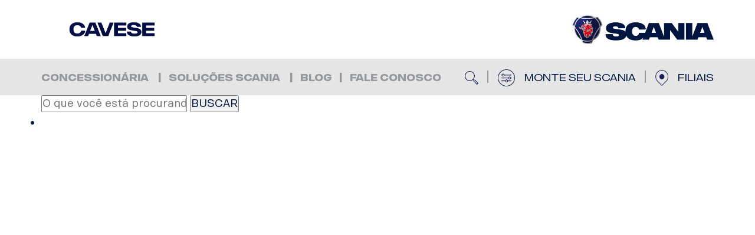

--- FILE ---
content_type: text/html; charset=UTF-8
request_url: https://cavese.com.br/category/maritimos/
body_size: 29539
content:
<!DOCTYPE HTML>
<html>
<head>
    <meta charset="utf-8">
    <title>MARÍTIMOS | Scania | Cavese</title>
    <meta http-equiv="Content-Type" content="text/html; charset=UTF-8">
    <meta http-equiv="content-language" content="pt-br">
    <meta http-equiv="X-UA-Compatible" content="IE=edge">
    <meta name="viewport" content="width=device-width, initial-scale=1">
    <link href="https://cavese.com.br/wp-content/themes/casas-scania/css/bootstrap.min.css" rel="stylesheet">
    <link href="https://cavese.com.br/wp-content/themes/casas-scania/css/bxslider.css?v=1.0" rel="stylesheet">
    <link href="https://cavese.com.br/wp-content/themes/casas-scania/js/fancybox/fancybox.css" rel="stylesheet">
    <link href="https://cavese.com.br/wp-content/themes/casas-scania/style.css?version=2.1" rel="stylesheet">
    <link rel="shortcut icon" href="https://cavese.com.br/wp-content/themes/casas-scania/images/favicon.png">
    <link rel="apple-touch-icon" href="https://cavese.com.br/wp-content/themes/casas-scania/images/favicon.png">
    <!-- HTML5 Shim and Respond.js IE8 support of HTML5 elements and media queries -->
    <!-- WARNING: Respond.js doesn't work if you view the page via file:// -->
    <!--[if lt IE 9]>
        <script src="https://oss.maxcdn.com/libs/html5shiv/3.7.0/html5shiv.js"></script>
        <script src="https://oss.maxcdn.com/libs/respond.js/1.4.2/respond.min.js"></script>
    <![endif]-->
    <meta name='robots' content='max-image-preview:large' />
<link rel='dns-prefetch' href='//www.googletagmanager.com' />
<link rel='dns-prefetch' href='//www.google.com' />
<link rel="alternate" type="application/rss+xml" title="Feed de categoria para Scania | Cavese &raquo; MARÍTIMOS" href="https://cavese.com.br/category/maritimos/feed/" />
<script type="text/javascript">
/* <![CDATA[ */
window._wpemojiSettings = {"baseUrl":"https:\/\/s.w.org\/images\/core\/emoji\/15.0.3\/72x72\/","ext":".png","svgUrl":"https:\/\/s.w.org\/images\/core\/emoji\/15.0.3\/svg\/","svgExt":".svg","source":{"concatemoji":"https:\/\/cavese.com.br\/wp-includes\/js\/wp-emoji-release.min.js?ver=6.5.7"}};
/*! This file is auto-generated */
!function(i,n){var o,s,e;function c(e){try{var t={supportTests:e,timestamp:(new Date).valueOf()};sessionStorage.setItem(o,JSON.stringify(t))}catch(e){}}function p(e,t,n){e.clearRect(0,0,e.canvas.width,e.canvas.height),e.fillText(t,0,0);var t=new Uint32Array(e.getImageData(0,0,e.canvas.width,e.canvas.height).data),r=(e.clearRect(0,0,e.canvas.width,e.canvas.height),e.fillText(n,0,0),new Uint32Array(e.getImageData(0,0,e.canvas.width,e.canvas.height).data));return t.every(function(e,t){return e===r[t]})}function u(e,t,n){switch(t){case"flag":return n(e,"\ud83c\udff3\ufe0f\u200d\u26a7\ufe0f","\ud83c\udff3\ufe0f\u200b\u26a7\ufe0f")?!1:!n(e,"\ud83c\uddfa\ud83c\uddf3","\ud83c\uddfa\u200b\ud83c\uddf3")&&!n(e,"\ud83c\udff4\udb40\udc67\udb40\udc62\udb40\udc65\udb40\udc6e\udb40\udc67\udb40\udc7f","\ud83c\udff4\u200b\udb40\udc67\u200b\udb40\udc62\u200b\udb40\udc65\u200b\udb40\udc6e\u200b\udb40\udc67\u200b\udb40\udc7f");case"emoji":return!n(e,"\ud83d\udc26\u200d\u2b1b","\ud83d\udc26\u200b\u2b1b")}return!1}function f(e,t,n){var r="undefined"!=typeof WorkerGlobalScope&&self instanceof WorkerGlobalScope?new OffscreenCanvas(300,150):i.createElement("canvas"),a=r.getContext("2d",{willReadFrequently:!0}),o=(a.textBaseline="top",a.font="600 32px Arial",{});return e.forEach(function(e){o[e]=t(a,e,n)}),o}function t(e){var t=i.createElement("script");t.src=e,t.defer=!0,i.head.appendChild(t)}"undefined"!=typeof Promise&&(o="wpEmojiSettingsSupports",s=["flag","emoji"],n.supports={everything:!0,everythingExceptFlag:!0},e=new Promise(function(e){i.addEventListener("DOMContentLoaded",e,{once:!0})}),new Promise(function(t){var n=function(){try{var e=JSON.parse(sessionStorage.getItem(o));if("object"==typeof e&&"number"==typeof e.timestamp&&(new Date).valueOf()<e.timestamp+604800&&"object"==typeof e.supportTests)return e.supportTests}catch(e){}return null}();if(!n){if("undefined"!=typeof Worker&&"undefined"!=typeof OffscreenCanvas&&"undefined"!=typeof URL&&URL.createObjectURL&&"undefined"!=typeof Blob)try{var e="postMessage("+f.toString()+"("+[JSON.stringify(s),u.toString(),p.toString()].join(",")+"));",r=new Blob([e],{type:"text/javascript"}),a=new Worker(URL.createObjectURL(r),{name:"wpTestEmojiSupports"});return void(a.onmessage=function(e){c(n=e.data),a.terminate(),t(n)})}catch(e){}c(n=f(s,u,p))}t(n)}).then(function(e){for(var t in e)n.supports[t]=e[t],n.supports.everything=n.supports.everything&&n.supports[t],"flag"!==t&&(n.supports.everythingExceptFlag=n.supports.everythingExceptFlag&&n.supports[t]);n.supports.everythingExceptFlag=n.supports.everythingExceptFlag&&!n.supports.flag,n.DOMReady=!1,n.readyCallback=function(){n.DOMReady=!0}}).then(function(){return e}).then(function(){var e;n.supports.everything||(n.readyCallback(),(e=n.source||{}).concatemoji?t(e.concatemoji):e.wpemoji&&e.twemoji&&(t(e.twemoji),t(e.wpemoji)))}))}((window,document),window._wpemojiSettings);
/* ]]> */
</script>
<link rel='stylesheet' id='font-awesome-css' href='https://cavese.com.br/wp-content/plugins/menu-icons/vendor/codeinwp/icon-picker/css/types/font-awesome.min.css?ver=4.7.0' type='text/css' media='all' />
<link rel='stylesheet' id='genericons-css' href='https://cavese.com.br/wp-content/plugins/menu-icons/vendor/codeinwp/icon-picker/css/types/genericons.min.css?ver=3.4' type='text/css' media='all' />
<link rel='stylesheet' id='menu-icons-extra-css' href='https://cavese.com.br/wp-content/plugins/menu-icons/css/extra.min.css?ver=0.12.5' type='text/css' media='all' />
<style id='wp-emoji-styles-inline-css' type='text/css'>

	img.wp-smiley, img.emoji {
		display: inline !important;
		border: none !important;
		box-shadow: none !important;
		height: 1em !important;
		width: 1em !important;
		margin: 0 0.07em !important;
		vertical-align: -0.1em !important;
		background: none !important;
		padding: 0 !important;
	}
</style>
<style id='classic-theme-styles-inline-css' type='text/css'>
/*! This file is auto-generated */
.wp-block-button__link{color:#fff;background-color:#32373c;border-radius:9999px;box-shadow:none;text-decoration:none;padding:calc(.667em + 2px) calc(1.333em + 2px);font-size:1.125em}.wp-block-file__button{background:#32373c;color:#fff;text-decoration:none}
</style>
<style id='global-styles-inline-css' type='text/css'>
body{--wp--preset--color--black: #000000;--wp--preset--color--cyan-bluish-gray: #abb8c3;--wp--preset--color--white: #ffffff;--wp--preset--color--pale-pink: #f78da7;--wp--preset--color--vivid-red: #cf2e2e;--wp--preset--color--luminous-vivid-orange: #ff6900;--wp--preset--color--luminous-vivid-amber: #fcb900;--wp--preset--color--light-green-cyan: #7bdcb5;--wp--preset--color--vivid-green-cyan: #00d084;--wp--preset--color--pale-cyan-blue: #8ed1fc;--wp--preset--color--vivid-cyan-blue: #0693e3;--wp--preset--color--vivid-purple: #9b51e0;--wp--preset--gradient--vivid-cyan-blue-to-vivid-purple: linear-gradient(135deg,rgba(6,147,227,1) 0%,rgb(155,81,224) 100%);--wp--preset--gradient--light-green-cyan-to-vivid-green-cyan: linear-gradient(135deg,rgb(122,220,180) 0%,rgb(0,208,130) 100%);--wp--preset--gradient--luminous-vivid-amber-to-luminous-vivid-orange: linear-gradient(135deg,rgba(252,185,0,1) 0%,rgba(255,105,0,1) 100%);--wp--preset--gradient--luminous-vivid-orange-to-vivid-red: linear-gradient(135deg,rgba(255,105,0,1) 0%,rgb(207,46,46) 100%);--wp--preset--gradient--very-light-gray-to-cyan-bluish-gray: linear-gradient(135deg,rgb(238,238,238) 0%,rgb(169,184,195) 100%);--wp--preset--gradient--cool-to-warm-spectrum: linear-gradient(135deg,rgb(74,234,220) 0%,rgb(151,120,209) 20%,rgb(207,42,186) 40%,rgb(238,44,130) 60%,rgb(251,105,98) 80%,rgb(254,248,76) 100%);--wp--preset--gradient--blush-light-purple: linear-gradient(135deg,rgb(255,206,236) 0%,rgb(152,150,240) 100%);--wp--preset--gradient--blush-bordeaux: linear-gradient(135deg,rgb(254,205,165) 0%,rgb(254,45,45) 50%,rgb(107,0,62) 100%);--wp--preset--gradient--luminous-dusk: linear-gradient(135deg,rgb(255,203,112) 0%,rgb(199,81,192) 50%,rgb(65,88,208) 100%);--wp--preset--gradient--pale-ocean: linear-gradient(135deg,rgb(255,245,203) 0%,rgb(182,227,212) 50%,rgb(51,167,181) 100%);--wp--preset--gradient--electric-grass: linear-gradient(135deg,rgb(202,248,128) 0%,rgb(113,206,126) 100%);--wp--preset--gradient--midnight: linear-gradient(135deg,rgb(2,3,129) 0%,rgb(40,116,252) 100%);--wp--preset--font-size--small: 13px;--wp--preset--font-size--medium: 20px;--wp--preset--font-size--large: 36px;--wp--preset--font-size--x-large: 42px;--wp--preset--spacing--20: 0.44rem;--wp--preset--spacing--30: 0.67rem;--wp--preset--spacing--40: 1rem;--wp--preset--spacing--50: 1.5rem;--wp--preset--spacing--60: 2.25rem;--wp--preset--spacing--70: 3.38rem;--wp--preset--spacing--80: 5.06rem;--wp--preset--shadow--natural: 6px 6px 9px rgba(0, 0, 0, 0.2);--wp--preset--shadow--deep: 12px 12px 50px rgba(0, 0, 0, 0.4);--wp--preset--shadow--sharp: 6px 6px 0px rgba(0, 0, 0, 0.2);--wp--preset--shadow--outlined: 6px 6px 0px -3px rgba(255, 255, 255, 1), 6px 6px rgba(0, 0, 0, 1);--wp--preset--shadow--crisp: 6px 6px 0px rgba(0, 0, 0, 1);}:where(.is-layout-flex){gap: 0.5em;}:where(.is-layout-grid){gap: 0.5em;}body .is-layout-flex{display: flex;}body .is-layout-flex{flex-wrap: wrap;align-items: center;}body .is-layout-flex > *{margin: 0;}body .is-layout-grid{display: grid;}body .is-layout-grid > *{margin: 0;}:where(.wp-block-columns.is-layout-flex){gap: 2em;}:where(.wp-block-columns.is-layout-grid){gap: 2em;}:where(.wp-block-post-template.is-layout-flex){gap: 1.25em;}:where(.wp-block-post-template.is-layout-grid){gap: 1.25em;}.has-black-color{color: var(--wp--preset--color--black) !important;}.has-cyan-bluish-gray-color{color: var(--wp--preset--color--cyan-bluish-gray) !important;}.has-white-color{color: var(--wp--preset--color--white) !important;}.has-pale-pink-color{color: var(--wp--preset--color--pale-pink) !important;}.has-vivid-red-color{color: var(--wp--preset--color--vivid-red) !important;}.has-luminous-vivid-orange-color{color: var(--wp--preset--color--luminous-vivid-orange) !important;}.has-luminous-vivid-amber-color{color: var(--wp--preset--color--luminous-vivid-amber) !important;}.has-light-green-cyan-color{color: var(--wp--preset--color--light-green-cyan) !important;}.has-vivid-green-cyan-color{color: var(--wp--preset--color--vivid-green-cyan) !important;}.has-pale-cyan-blue-color{color: var(--wp--preset--color--pale-cyan-blue) !important;}.has-vivid-cyan-blue-color{color: var(--wp--preset--color--vivid-cyan-blue) !important;}.has-vivid-purple-color{color: var(--wp--preset--color--vivid-purple) !important;}.has-black-background-color{background-color: var(--wp--preset--color--black) !important;}.has-cyan-bluish-gray-background-color{background-color: var(--wp--preset--color--cyan-bluish-gray) !important;}.has-white-background-color{background-color: var(--wp--preset--color--white) !important;}.has-pale-pink-background-color{background-color: var(--wp--preset--color--pale-pink) !important;}.has-vivid-red-background-color{background-color: var(--wp--preset--color--vivid-red) !important;}.has-luminous-vivid-orange-background-color{background-color: var(--wp--preset--color--luminous-vivid-orange) !important;}.has-luminous-vivid-amber-background-color{background-color: var(--wp--preset--color--luminous-vivid-amber) !important;}.has-light-green-cyan-background-color{background-color: var(--wp--preset--color--light-green-cyan) !important;}.has-vivid-green-cyan-background-color{background-color: var(--wp--preset--color--vivid-green-cyan) !important;}.has-pale-cyan-blue-background-color{background-color: var(--wp--preset--color--pale-cyan-blue) !important;}.has-vivid-cyan-blue-background-color{background-color: var(--wp--preset--color--vivid-cyan-blue) !important;}.has-vivid-purple-background-color{background-color: var(--wp--preset--color--vivid-purple) !important;}.has-black-border-color{border-color: var(--wp--preset--color--black) !important;}.has-cyan-bluish-gray-border-color{border-color: var(--wp--preset--color--cyan-bluish-gray) !important;}.has-white-border-color{border-color: var(--wp--preset--color--white) !important;}.has-pale-pink-border-color{border-color: var(--wp--preset--color--pale-pink) !important;}.has-vivid-red-border-color{border-color: var(--wp--preset--color--vivid-red) !important;}.has-luminous-vivid-orange-border-color{border-color: var(--wp--preset--color--luminous-vivid-orange) !important;}.has-luminous-vivid-amber-border-color{border-color: var(--wp--preset--color--luminous-vivid-amber) !important;}.has-light-green-cyan-border-color{border-color: var(--wp--preset--color--light-green-cyan) !important;}.has-vivid-green-cyan-border-color{border-color: var(--wp--preset--color--vivid-green-cyan) !important;}.has-pale-cyan-blue-border-color{border-color: var(--wp--preset--color--pale-cyan-blue) !important;}.has-vivid-cyan-blue-border-color{border-color: var(--wp--preset--color--vivid-cyan-blue) !important;}.has-vivid-purple-border-color{border-color: var(--wp--preset--color--vivid-purple) !important;}.has-vivid-cyan-blue-to-vivid-purple-gradient-background{background: var(--wp--preset--gradient--vivid-cyan-blue-to-vivid-purple) !important;}.has-light-green-cyan-to-vivid-green-cyan-gradient-background{background: var(--wp--preset--gradient--light-green-cyan-to-vivid-green-cyan) !important;}.has-luminous-vivid-amber-to-luminous-vivid-orange-gradient-background{background: var(--wp--preset--gradient--luminous-vivid-amber-to-luminous-vivid-orange) !important;}.has-luminous-vivid-orange-to-vivid-red-gradient-background{background: var(--wp--preset--gradient--luminous-vivid-orange-to-vivid-red) !important;}.has-very-light-gray-to-cyan-bluish-gray-gradient-background{background: var(--wp--preset--gradient--very-light-gray-to-cyan-bluish-gray) !important;}.has-cool-to-warm-spectrum-gradient-background{background: var(--wp--preset--gradient--cool-to-warm-spectrum) !important;}.has-blush-light-purple-gradient-background{background: var(--wp--preset--gradient--blush-light-purple) !important;}.has-blush-bordeaux-gradient-background{background: var(--wp--preset--gradient--blush-bordeaux) !important;}.has-luminous-dusk-gradient-background{background: var(--wp--preset--gradient--luminous-dusk) !important;}.has-pale-ocean-gradient-background{background: var(--wp--preset--gradient--pale-ocean) !important;}.has-electric-grass-gradient-background{background: var(--wp--preset--gradient--electric-grass) !important;}.has-midnight-gradient-background{background: var(--wp--preset--gradient--midnight) !important;}.has-small-font-size{font-size: var(--wp--preset--font-size--small) !important;}.has-medium-font-size{font-size: var(--wp--preset--font-size--medium) !important;}.has-large-font-size{font-size: var(--wp--preset--font-size--large) !important;}.has-x-large-font-size{font-size: var(--wp--preset--font-size--x-large) !important;}
.wp-block-navigation a:where(:not(.wp-element-button)){color: inherit;}
:where(.wp-block-post-template.is-layout-flex){gap: 1.25em;}:where(.wp-block-post-template.is-layout-grid){gap: 1.25em;}
:where(.wp-block-columns.is-layout-flex){gap: 2em;}:where(.wp-block-columns.is-layout-grid){gap: 2em;}
.wp-block-pullquote{font-size: 1.5em;line-height: 1.6;}
</style>
<link rel='stylesheet' id='contact-form-7-css' href='https://cavese.com.br/wp-content/plugins/contact-form-7/includes/css/styles.css?ver=5.5.4' type='text/css' media='all' />
<link rel='stylesheet' id='responsive-slick-slider-css' href='https://cavese.com.br/wp-content/plugins/responsive-slick-slider/public/css/responsive-slick-slider-public.css?ver=1.2.0' type='text/css' media='all' />
<link rel='stylesheet' id='slick-css' href='https://cavese.com.br/wp-content/plugins/responsive-slick-slider/public/css/slick.css?ver=1.2.0' type='text/css' media='all' />
<link rel='stylesheet' id='vcv:assets:front:style-css' href='https://cavese.com.br/wp-content/plugins/visualcomposer/public/dist/front.bundle.css?ver=35.1' type='text/css' media='all' />
<script type="text/javascript" src="https://cavese.com.br/wp-includes/js/jquery/jquery.min.js?ver=3.7.1" id="jquery-core-js"></script>
<script type="text/javascript" src="https://cavese.com.br/wp-includes/js/jquery/jquery-migrate.min.js?ver=3.4.1" id="jquery-migrate-js"></script>
<script type="text/javascript" src="https://cavese.com.br/wp-content/plugins/responsive-slick-slider/public/js/responsive-slick-slider-public.js?ver=1.2.0" id="responsive-slick-slider-js"></script>
<script type="text/javascript" src="https://cavese.com.br/wp-content/plugins/responsive-slick-slider/public/js/slick.min.js?ver=1.2.0" id="slick-js"></script>
<script type="text/javascript" src="https://www.googletagmanager.com/gtag/js?id=UA-80649640-1" id="google_gtagjs-js" async></script>
<script type="text/javascript" id="google_gtagjs-js-after">
/* <![CDATA[ */
window.dataLayer = window.dataLayer || [];function gtag(){dataLayer.push(arguments);}
gtag('set', 'linker', {"domains":["cavese.com.br"]} );
gtag("js", new Date());
gtag("set", "developer_id.dZTNiMT", true);
gtag("config", "UA-80649640-1", {"anonymize_ip":true});
/* ]]> */
</script>
<link rel="https://api.w.org/" href="https://cavese.com.br/wp-json/" /><link rel="alternate" type="application/json" href="https://cavese.com.br/wp-json/wp/v2/categories/21" /><link rel="EditURI" type="application/rsd+xml" title="RSD" href="https://cavese.com.br/xmlrpc.php?rsd" />
<meta name="generator" content="WordPress 6.5.7" />
<meta name="generator" content="Site Kit by Google 1.32.0" /><script src="https://www.youtube.com/iframe_api"></script><meta name="generator" content="Powered by Visual Composer Website Builder - fast and easy-to-use drag and drop visual editor for WordPress."/></head>
<body class="archive category category-maritimos category-21 vcwb">

<header>
    <nav class="navbar navbar-inverse">
        <div class="navbar-inner">
                        <div class="container">
                <div class="logos">
                    <a class="navbar-brand" href="https://cavese.com.br" style="background-image:url(http://cavese.com.br/wp-content/uploads/2021/03/Cavese.png);">
                        Scania | Cavese                    </a>
                    <a class="logo-scania" href="https://www.scania.com/br/pt/home.html" style="background-image:url(http://cavese.com.br/wp-content/uploads/2021/03/logo-scania-1.png);" target="_blank">
                        Scania | Cavese                    </a>
                </div>
            </div>
            <div class="bg-nav">
                <div class="container">
                    <nav class="menu">
                        <button type="button" class="navbar-toggle" data-toggle="collapse" data-target="#bs-example-navbar-collapse-1">
                            <span class="sr-only">Navegação</span>
                            <span class="icon-bar"></span>
                            <span class="icon-bar"></span>
                            <span class="icon-bar"></span>
                        </button>
                        <div class="navbar-collapse collapse" id="bs-example-navbar-collapse-1">
                            <div class="menu-menu-principal-container"><ul id="menu-menu-principal" class="menu"><li id="menu-item-25" class="menu-item menu-item-type-custom menu-item-object-custom menu-item-has-children menu-item-25"><a href="#">Concessionária</a>
<ul class="sub-menu">
	<li id="menu-item-141" class="menu-item menu-item-type-custom menu-item-object-custom menu-item-141"><a href="#">Concessionária</a></li>
	<li id="menu-item-319" class="menu-item menu-item-type-post_type menu-item-object-page menu-item-319"><a href="https://cavese.com.br/quem-somos/">Quem Somos</a></li>
	<li id="menu-item-318" class="menu-item menu-item-type-post_type menu-item-object-page menu-item-318"><a href="https://cavese.com.br/filiais/">Filiais</a></li>
	<li id="menu-item-1851" class="menu-item menu-item-type-custom menu-item-object-custom menu-item-1851"><a href="https://scaniafaleconosco.com.br/">Fale Conosco</a></li>
	<li id="menu-item-348" class="menu-item menu-item-type-post_type menu-item-object-page menu-item-348"><a href="https://cavese.com.br/missao-visao-e-valores/">Missão, Visão e Valores</a></li>
</ul>
</li>
<li id="menu-item-26" class="menu-item menu-item-type-custom menu-item-object-custom menu-item-has-children menu-item-26"><a href="#">Soluções Scania</a>
<ul class="sub-menu">
	<li id="menu-item-28" class="menu-item menu-item-type-custom menu-item-object-custom menu-item-28"><a href="#">Soluções Scania</a></li>
	<li id="menu-item-32" class="menu-item menu-item-type-custom menu-item-object-custom menu-item-32"><a target="_blank" rel="noopener" href="https://caveseseminovos.com.br/">Seminovos</a></li>
	<li id="menu-item-29" class="menu-item menu-item-type-custom menu-item-object-custom menu-item-has-children menu-item-29"><a href="#">Transporte</a>
	<ul class="sub-menu">
		<li id="menu-item-398" class="menu-item menu-item-type-post_type menu-item-object-page menu-item-398"><a href="https://cavese.com.br/caminhao-a-gas/">Caminhão a Gás</a></li>
		<li id="menu-item-261" class="menu-item menu-item-type-post_type menu-item-object-page menu-item-261"><a href="https://cavese.com.br/longa-distancia/">Longa Distância</a></li>
		<li id="menu-item-262" class="menu-item menu-item-type-post_type menu-item-object-page menu-item-262"><a href="https://cavese.com.br/regionais/">Regionais</a></li>
		<li id="menu-item-263" class="menu-item menu-item-type-post_type menu-item-object-page menu-item-263"><a href="https://cavese.com.br/urbanos-2/">Urbanos</a></li>
		<li id="menu-item-393" class="menu-item menu-item-type-custom menu-item-object-custom menu-item-393"><a target="_blank" rel="noopener" href="https://materiais.solucoesscania.com.br/lp-configurator">Configurator</a></li>
		<li id="menu-item-264" class="menu-item menu-item-type-post_type menu-item-object-page menu-item-has-children menu-item-264"><a href="https://cavese.com.br/off-road/">Off Road</a>
		<ul class="sub-menu">
			<li id="menu-item-1733" class="menu-item menu-item-type-post_type menu-item-object-page menu-item-1733"><a href="https://cavese.com.br/madeira/">Madeira</a></li>
			<li id="menu-item-1742" class="menu-item menu-item-type-post_type menu-item-object-page menu-item-1742"><a href="https://cavese.com.br/construcao/">Construção</a></li>
			<li id="menu-item-759" class="menu-item menu-item-type-post_type menu-item-object-page menu-item-759"><a href="https://cavese.com.br/mineracao/">Mineração</a></li>
			<li id="menu-item-1728" class="menu-item menu-item-type-post_type menu-item-object-page menu-item-1728"><a href="https://cavese.com.br/cana-de-acucar/">Cana de Açúcar</a></li>
		</ul>
</li>
	</ul>
</li>
	<li id="menu-item-30" class="menu-item menu-item-type-custom menu-item-object-custom menu-item-has-children menu-item-30"><a href="#">Mobilidade</a>
	<ul class="sub-menu">
		<li id="menu-item-268" class="menu-item menu-item-type-post_type menu-item-object-page menu-item-268"><a href="https://cavese.com.br/rodoviarios/">Rodoviários</a></li>
		<li id="menu-item-267" class="menu-item menu-item-type-post_type menu-item-object-page menu-item-267"><a href="https://cavese.com.br/urbanos/">Urbanos</a></li>
	</ul>
</li>
	<li id="menu-item-31" class="menu-item menu-item-type-custom menu-item-object-custom menu-item-has-children menu-item-31"><a href="#">Potência</a>
	<ul class="sub-menu">
		<li id="menu-item-269" class="menu-item menu-item-type-post_type menu-item-object-page menu-item-269"><a href="https://cavese.com.br/maritimos/">Marítimos</a></li>
		<li id="menu-item-270" class="menu-item menu-item-type-post_type menu-item-object-page menu-item-270"><a href="https://cavese.com.br/industriais/">Industriais</a></li>
		<li id="menu-item-271" class="menu-item menu-item-type-post_type menu-item-object-page menu-item-271"><a href="https://cavese.com.br/ger-energia/">Geração de Energia</a></li>
	</ul>
</li>
	<li id="menu-item-33" class="menu-item menu-item-type-custom menu-item-object-custom menu-item-has-children menu-item-33"><a href="#">Serviços</a>
	<ul class="sub-menu">
		<li id="menu-item-272" class="menu-item menu-item-type-post_type menu-item-object-page menu-item-272"><a href="https://cavese.com.br/conectividade/">Serviços Conectados</a></li>
		<li id="menu-item-273" class="menu-item menu-item-type-post_type menu-item-object-page menu-item-273"><a href="https://cavese.com.br/pms/">PMS</a></li>
		<li id="menu-item-274" class="menu-item menu-item-type-post_type menu-item-object-page menu-item-274"><a href="https://cavese.com.br/driver-services/">Driver Services</a></li>
		<li id="menu-item-275" class="menu-item menu-item-type-post_type menu-item-object-page menu-item-275"><a href="https://cavese.com.br/fleet-care/">Fleet Care</a></li>
		<li id="menu-item-276" class="menu-item menu-item-type-post_type menu-item-object-page menu-item-276"><a href="https://cavese.com.br/reformadora/">Reformadora</a></li>
		<li id="menu-item-277" class="menu-item menu-item-type-post_type menu-item-object-page menu-item-277"><a href="https://cavese.com.br/checklist/">Checklist</a></li>
		<li id="menu-item-278" class="menu-item menu-item-type-post_type menu-item-object-page menu-item-278"><a href="https://cavese.com.br/scania-assistance/">Scania Assistance</a></li>
		<li id="menu-item-279" class="menu-item menu-item-type-post_type menu-item-object-page menu-item-279"><a href="https://cavese.com.br/scania-oil/">Scania Oil</a></li>
		<li id="menu-item-280" class="menu-item menu-item-type-post_type menu-item-object-page menu-item-280"><a href="https://cavese.com.br/servicos-dedicados/">Serviços Dedicados</a></li>
		<li id="menu-item-281" class="menu-item menu-item-type-post_type menu-item-object-page menu-item-281"><a href="https://cavese.com.br/pecas/">Peças e Mão de Obra</a></li>
		<li id="menu-item-282" class="menu-item menu-item-type-post_type menu-item-object-page menu-item-282"><a href="https://cavese.com.br/agendamento-de-servicos/">Agendamento de Serviços</a></li>
	</ul>
</li>
	<li id="menu-item-34" class="menu-item menu-item-type-custom menu-item-object-custom menu-item-has-children menu-item-34"><a href="#">Financeiras</a>
	<ul class="sub-menu">
		<li id="menu-item-284" class="menu-item menu-item-type-post_type menu-item-object-page menu-item-284"><a href="https://cavese.com.br/scania-banco/">Scania Banco</a></li>
		<li id="menu-item-285" class="menu-item menu-item-type-post_type menu-item-object-page menu-item-285"><a href="https://cavese.com.br/scania-corretora-de-seguros/">Scania Corretora de Seguros</a></li>
		<li id="menu-item-286" class="menu-item menu-item-type-post_type menu-item-object-page menu-item-286"><a href="https://cavese.com.br/consorcio-scania/">Consórcio Scania</a></li>
	</ul>
</li>
</ul>
</li>
<li id="menu-item-617" class="menu-item menu-item-type-custom menu-item-object-custom menu-item-617"><a href="https://jornadascania.com.br/">Blog</a></li>
<li id="menu-item-1850" class="menu-item menu-item-type-custom menu-item-object-custom menu-item-1850"><a href="https://scaniafaleconosco.com.br/">FALE CONOSCO</a></li>
</ul></div>                            <form role="search" method="get" id="searchform" class="searchform" action="https://cavese.com.br/">
                                <label>
                                    <input class="input-search" id="input-search" type="text" placeholder="Buscar no site" name="s" id="s" />
                                    <input type="submit" id="searchsubmit" value="Buscar" />
                                </label>
                            </form>
                            <div class="menu-menu-secundario-container"><ul id="menu-menu-secundario" class="menu"><li id="menu-item-106" class="search-header menu-item menu-item-type-custom menu-item-object-custom menu-item-106"><a href="#"><img src="https://cavese.com.br/wp-content/uploads/2021/03/ico-search.png" class="_mi _svg" aria-hidden="true" style="width:1.4em;" /><span class="visuallyhidden">Buscar</span></a></li>
<li id="menu-item-102" class="menu-item menu-item-type-custom menu-item-object-custom menu-item-102"><a target="_blank" rel="noopener" href="https://configurator.scania.com/index.aspx?etel_market=5267&#038;etel_language=5657"><img src="https://cavese.com.br/wp-content/uploads/2021/03/monte-seu-scania.png" class="_mi _before _svg" aria-hidden="true" style="width:1.8em;" /><span>Monte seu Scania</span></a></li>
<li id="menu-item-290" class="menu-item menu-item-type-post_type menu-item-object-page menu-item-290"><a href="https://cavese.com.br/filiais/"><img src="https://cavese.com.br/wp-content/uploads/2021/03/pin-2.png" class="_mi _before _svg" aria-hidden="true" style="width:1.4em;" /><span>Filiais</span></a></li>
</ul></div>                        </div>
                    </nav>
                </div>
            </div>
        </div>
    </nav>
</header>
<div class="search-produtos">
    <div class="container">
        <form role="search" method="get" class="searchform" action="https://cavese.com.br/">
            <label>
                <input class="input-search" type="text" placeholder="O que você está procurando?" name="s" id="s" />
                <input type="submit" id="searchsubmit" value="BUSCAR" />
            </label>
        </form>
        <ul class="categories-produtos">
                        <li>
                <a href="https://cavese.com.br/category/caminhao-a-gas/" title="CAMINHÃO A GÁS">
                    <img src="

--- FILE ---
content_type: text/css
request_url: https://cavese.com.br/wp-content/themes/casas-scania/style.css?version=2.1
body_size: 25871
content:
/*
	Theme Name: Casas Scania
	Author: Guto Gomes - guto.b.f.c@gmail.com
	version: 1.0
*/

/* FONTS SCANIA */
@font-face {
    font-family: 'Scania Sans';
    src: url('fonts/ScaniaSans-Regular.eot');
    src: url('fonts/ScaniaSans-Regular.eot?#iefix') format('embedded-opentype'),
    url('fonts/ScaniaSans-Regular.woff') format('woff'),
    url('fonts/ScaniaSans-Regular.ttf') format('truetype');
    font-weight: normal;
    font-style: normal;
}

@font-face {
    font-family: 'Scania Sans Italic';
    src: url('fonts/ScaniaSans-Italic.eot');
    src: url('fonts/ScaniaSans-Italic.eot?#iefix') format('embedded-opentype'),
    url('fonts/ScaniaSans-Italic.woff') format('woff'),
    url('fonts/ScaniaSans-Italic.ttf') format('truetype');
    font-weight: normal;
    font-style: italic;
}

@font-face {
    font-family: 'Scania Sans Condensed';
    src: url('fonts/ScaniaSansCondensed-Regular.eot');
    src: url('fonts/ScaniaSansCondensed-Regular.eot?#iefix') format('embedded-opentype'),
    url('fonts/ScaniaSansCondensed-Regular.woff') format('woff'),
    url('fonts/ScaniaSansCondensed-Regular.ttf') format('truetype');
    font-weight: normal;
    font-style: normal;
}

@font-face {
    font-family: 'Scania Sans Headline Bold';
    src: url('fonts/ScaniaSansHeadline-Bold.eot');
    src: url('fonts/ScaniaSansHeadline-Bold.eot?#iefix') format('embedded-opentype'),
    url('fonts/ScaniaSansHeadline-Bold.woff') format('woff'),
    url('fonts/ScaniaSansHeadline-Bold.ttf') format('truetype');
    font-weight: bold;
    font-style: normal;
}

@font-face {
    font-family: 'Scania Sans Headline';
    src: url('fonts/ScaniaSansHeadline-Regular.eot');
    src: url('fonts/ScaniaSansHeadline-Regular.eot?#iefix') format('embedded-opentype'),
    url('fonts/ScaniaSansHeadline-Regular.woff') format('woff'),
    url('fonts/ScaniaSansHeadline-Regular.ttf') format('truetype');
    font-weight: normal;
    font-style: normal;
}

@font-face {
    font-family: 'Scania Sans Condensed Bold';
    src: url('fonts/ScaniaSansCondensed-Bold.eot');
    src: url('fonts/ScaniaSansCondensed-Bold.eot?#iefix') format('embedded-opentype'),
    url('fonts/ScaniaSansCondensed-Bold.woff') format('woff'),
    url('fonts/ScaniaSansCondensed-Bold.ttf') format('truetype');
    font-weight: bold;
    font-style: normal;
}

@font-face {
    font-family: 'Scania Sans Bold';
    src: url('fonts/ScaniaSans-Bold.eot');
    src: url('fonts/ScaniaSans-Bold.eot?#iefix') format('embedded-opentype'),
    url('fonts/ScaniaSans-Bold.woff') format('woff'),
    url('fonts/ScaniaSans-Bold.ttf') format('truetype');
    font-weight: bold;
    font-style: normal;
}


/* ALL */
*{margin:0; padding:0; outline:none;}
html, body{font: 400 18px/140% 'Scania Sans', sans-serif; color:#011840; background:#FFF; overflow-x:hidden;}
.clear{clear:both;}
.text-indent{text-indent:-9999px; display:block;}
.block{display:block;}
a{text-decoration:none; outline:none; color:inherit; transition:.3s;}
a:hover, a.active, a:focus{text-decoration:none; outline:none; color:#000;}
label{font-weight:normal;}
h1, h2, h3, h4, h5, h6{font-family:'Scania Sans Headline Bold'; margin:0; font-weight:bold;}
h2 span {font-size:34px !important;}
h5{margin-bottom:10px;}
p{margin-bottom:0;}
.margin0{margin-bottom:0;}
.margin10{margin-bottom:10px;}
.margin20{margin-bottom:20px;}
.margin30{margin-bottom:30px;}
.margin40{margin-bottom:40px;}
.margin50{margin-bottom:50px;}
.margin60{margin-bottom:60px;}
.margin80{margin-bottom:80px;}
.page-header{margin: 0;}
.overflow{overflow:hidden;}
.relative{position:relative;}
.none{display:none;}
.bold{font-weight:600;}
.black{font-weight:900;}
iframe{max-width:100%;}
.max-image img{max-width:100%; height:auto;}

.mobile{display:none;}
.desktop{display:block;}


#cookie-notice .button-cookies{background: #FFF; padding:12px 16px; color: #000;}

#cn-notice-buttons .button-cookies:last-child{color:red;}


/* BTN */
.btn-link a,
.btn{padding:16px 45px; font-weight:bold; font-size:16px; text-align:center; white-space:inherit; display:inline-block; border:none; border-radius:inherit; transition:.3s;}

.btn-link a,
.btn-primary{color:#2D2D2D; background:#FFF;}
.btn-link a:active,
.btn-primary:active,
.btn-link a:focus,
.btn-primary:focus,
.btn-link a:hover,
.btn-primary:hover{background:#2D2D2D; color:#cea572; text-decoration:none !important; opacity:1;}

/* GENERAL VISUAL COMPOSER */

.vc-container .vce-row-content{width:1140px; margin:0 auto;}

.vce-button--style-basic{font-weight:bold !important;}

.separator-vertical{transform:rotate(90deg); margin-left:-320px; top:40px; position:relative;}


/* HEADER */
header{width:100%; padding:0; background:#FFF;}

header .navbar-inverse{width:100%; background:transparent; border:none; margin-bottom:0; position:relative; min-height:inherit;}
header .navbar-inverse .navbar-inner{height:auto; background:transparent; border:none; box-shadow:none;}

header .navbar-inverse .logos{display:flex; justify-content:space-between;}
header .navbar-inverse .navbar-brand{margin:0; background:url('images/logo.png') left center no-repeat; width:240px; height:100px; display:block; text-indent:-9999px; background-size:contain;}
header .navbar-inverse .logo-scania{margin:0; background:url('images/logo-scania-oficial.png') right center no-repeat; width:240px; height:100px; display:block; text-indent:-9999px; background-size:contain;}

header .bg-nav{background:#E6E6E6; position:relative;}

header nav {position:relative; width:100%;}
header nav ul{margin:0; padding:0; list-style-type:none; display:block; text-align:center;}
header nav li{color:#95989C; font:400 16px/140% 'Scania Sans Headline Bold', sans-serif;  display:inline-block; margin:0;}
header nav li::after{content:'|'; display:inline-block; position:relative;}
header nav li:last-child::after{display:none;}
header nav li a{text-transform:uppercase; padding:22px 12px 18px 8px; display:inline-block; transition:.3s;}
header nav li:first-child a{padding-left:0;}
header nav li:last-child a{padding-right:0;}
header nav li:focus a,
header nav li:hover > a,
header nav li.current-menu-item a{color:#011840;}


.menu-menu-principal-container{float:left;}

.menu-menu-secundario-container{float:right;}
.menu-menu-secundario-container li::after{font-size:22px; font-family:'Scania Sans';}
.menu-menu-secundario-container li a{padding:18px 12px 12px 8px; font-size:16px; font-family:'Scania Sans Headline'; color:#011840;}
.menu-menu-secundario-container li a:hover{text-decoration:underline;}
.menu-menu-secundario-container .menu-item img._before{margin-right:1em;}

/*.menu-menu-secundario-container li:last-child a{font-size:16px;}*/


/* SEARCH HEADER */
header .searchform{margin:0; display:none; position:absolute; right:0; top:6px; z-index:222;}
header .searchform label{padding:10px 10px 10px 20px; background:#FFF; border:none; overflow:hidden;}
header .searchform input[type="text"]{width:380px; height:34px; float:left; background:transparent; transition:.5s; border:none;}
header .searchform input[type="submit"]{width:50px; height:34px; background:url('images/search.png') center center no-repeat; background-size:26px; float:right; border:none; display:block; text-indent:-9999px; transition:.3s;}


/* SUB MENU */
.menu > .menu-item > .sub-menu::before{content:''; height:0; background:#DDD; position:absolute; left:-50%; right:-50%; opacity:0; transition:.3s;}
.menu > .menu-item > .sub-menu{width:1140px; height:0; margin:0; left:0; right:0; position:absolute; top:62px; list-style-type:none; text-align:left; opacity:0; overflow:hidden; transition:.3s;}
.menu > li.menu-item:hover > .sub-menu{height:auto; opacity:1; overflow:initial; z-index:111;}
.menu > li.menu-item:hover > .sub-menu::before{opacity:1; height:44px;}
.menu > li.menu-item:hover > .sub-menu > li {opacity:1;}

.menu > li.menu-item > .sub-menu > li{margin:0; opacity:0; font-family:'Scania Sans'; font-size:14px; transition:.3s;}
.menu > li.menu-item > .sub-menu > li:first-child a{color:#011840; font-family:'Scania Sans Headline Bold' !important; padding-left:0;}
.menu > li.menu-item > .sub-menu > li > a{font-family:'Scania Sans'; font-size:16px; color:#95989C; padding:12px; display:inline-block; position:relative; text-transform:inherit; border:none; transition:.3s;}
.menu > li.menu-item > .sub-menu > li:hover > a{color:#011840; font-family:'Scania Sans Bold';}

.menu > li.menu-item > .sub-menu > li:not(:first-child) > a:hover{color:#011840; font-family:'Scania Sans Bold';}

/* SUB DO SUB MENU */
.sub-menu > li > .sub-menu{background:#DDD; height:0; margin:0; position:absolute; list-style-type:none; opacity:0; overflow:hidden; transition:.3s;}
.sub-menu > li:hover > .sub-menu{padding:14px 0; height:auto; opacity:1; overflow:initial;}
.sub-menu > li:hover > .sub-menu li{display:block;}
.sub-menu > li:hover > .sub-menu li::after{display:none;}
.sub-menu > li:hover > .sub-menu li a{text-align:left; display:block; color:#95989C; padding:6px 20px; font-size:16px; font-family:'Scania Sans'; text-transform:initial;}

.sub-menu > li:hover > .sub-menu li a:hover{ color:#011840;}


/* NAV RESPONSE */
.navbar-collapse{padding:0;}
.navbar-toggle{position:absolute; top:-72px; right:0; padding:0; border:none; float:inherit; z-index:9999; transition:.3s;}
.navbar-inverse .navbar-toggle .icon-bar,
.navbar-toggle .icon-bar{background:#414141; width:40px; height:3px; margin-bottom:10px; transition:.3s;}
.navbar-toggle:focus .icon-bar,
.navbar-toggle:hover .icon-bar,
.navbar-toggle:checked .icon-bar,
.navbar-toggle:active .icon-bar{background:#373737;}
.navbar-toggle:focus,
.navbar-toggle:hover,
.navbar-toggle:checked,
.navbar-toggle:active{background:transparent !important;}
.navbar-toggle.active .icon-bar{display:none; background:#373737;}
.navbar-toggle.active .icon-bar:nth-child(2){transform: rotate(50deg); -webkit-transform: rotate(50deg); display:block;}
.navbar-toggle.active .icon-bar:nth-child(4){transform: rotate(-50deg); -webkit-transform: rotate(-50deg); margin-top:-13px; display:block;}
.navbar-toggle.active{background:none; position:fixed; z-index:99999; top:4%; right:2%; margin:0;}


/* FOOTER */
footer{background:#1E1D1C; padding:30px 0;}
footer .flex{display:flex; justify-content:space-between; align-items:center;}
footer a:hover{text-decoration:underline;}

footer .logo-footer{background:url('images/logo-footer.png') center center no-repeat; width:230px; height:100px; display:block; text-indent:-9999px; background-size:contain;}
footer .logo-scania-footer{background:url('images/logo-scania-footer.png') center center no-repeat; width:160px; height:100px; display:block; text-indent:-9999px; background-size:contain;}
footer .logo-ibama{margin-top:-20px; background:url('images/logo-ibama.svg') center center no-repeat; width:80px; height:70px; display:block; text-indent:-9999px; background-size:contain;}

footer .menu-redes-sociais-container ul{margin:0;}
footer .menu-redes-sociais-container li{list-style-type:none; display:inline; margin-right:12px;}
footer .menu-redes-sociais-container a{color:#FFF; width:40px; height:40px; border:2px solid #FFF; border-radius:100%; display:inline-block; font-size:22px; line-height:1.9; text-align:center; transition:.3s;}
footer .menu-redes-sociais-container a:hover{color:#002950; background:#FFF;}


footer #menu-menu-rodape.menu{margin-bottom:10px;}
footer #menu-menu-rodape.menu > li{list-style-type:none; display:inline-block; margin-right:10px;}
footer #menu-menu-rodape.menu > li > a{color:#FFF; font-size:14px; font-family:'Scania Sans Bold'; display:block; text-transform:uppercase;}


/* COPYRIGHT */
footer .copyright{font-size:11px; color:#999; margin-bottom:20px;}


/*********************************************************************************************************/

/* CONTENT */

/*********************************************************************************************************/


/* SLIDER */
.rss-banner-title{font: 400 40px/100% 'Scania Sans Headline Bold', sans-serif !important;}
.rss-banner-url a{position:absolute; left:-50vw; right:-50vw; top:-50vh; bottom:-50vh; display:block; background:transparent !important; text-indent:-9999px;}
/*.rss-banner-url a{font-size:22px !important; padding:16px 60px !important; border:1px solid #FFF !important; background:transparent !important;}
.rss-banner-url a:hover{background:#FFF !important; color:#000 !important;}*/
.rss-inner-page-slider-1 .slick-dots li{width:15px !important; height:15px !important; background-color:#999 !important;}
.rss-inner-page-slider-1 .slick-dots li.slick-active{background-color:#FFF !important;}
.rss-inner-page-slider-1 .slick-dots{bottom:40px !important;}
.rss-banner-layer{overflow:initial !important;}

body:not(.home) .slick-track{transform:translate3d(0, 0, 0) !important;}


/* LISTAGEM POSTS SHORTCODE */
.services-home a.box{border-radius:30px 0; height:210px; background-position:center center; background-size:120%; display:flex; align-items:center; justify-content:center; text-align:center; transition:.3s; position:relative;}
.services-home a.box:hover{background-size:100%;}
.services-home a.box::before{border-radius:30px 0; background:rgba(0,0,0,.4); content:''; position:absolute; left:0; top:0; right:0; bottom:0; transition:.3s;}
.services-home a.box:hover::before{background:rgba(0,0,0,0);}
.services-home a.box h3{font-size:20px; text-align:center; color:#FFF; position:relative; z-index:1;}


/* Posts */
.posts-home a{overflow:hidden; display:block;}
.posts-home .image-post{height:230px; background-image:url('images/imagem-teste1.png'); background-position:center center; background-size:120%; background-repeat:no-repeat; transition:.3s;}
.posts-home a:hover .image-post{background-size:160%;}
.posts-home .content-post{background:#E6E6E6; padding:24px;}
.posts-home h3{font-size:20px; margin-bottom:10px; text-transform:uppercase;}
.posts-home p{font-size:16px; line-height:120%; margin-bottom:20px;}
.posts-home button{font-size:22px; font-family:'Scania Sans Bold'; color:#FFF; background:#1b1d57; padding:10px 50px; border:none; border-radius:3px; transition:.3s;}
.posts-home button:hover{background:rgb(27, 29, 87, .7);}


/* LISTAGEM PAGE SERVICES SHORTCODE */
.link-whats{font-size:18px; padding:10px 60px 10px 16px; background:url('images/whats.png') 94% center no-repeat; background-size:30px; border:1px solid #011840; display:inline-block; margin:0 16px 10px 0; border-radius:4px;}
.link-whats:hover{text-decoration:underline;}


/* LISTAGEM PAGE SERVICES SHORTCODE */
.services-int .container{max-width:1000px; margin:0 auto;}
.services-int a{height:420px; border-radius:3px; background:#FFF; overflow:hidden; display:block; box-shadow: 0px 3px 10px #00000029; border:1px solid #F2F2F2; position:relative;}
.services-int .image-post{height:300px; background:url('images/imagem-teste1.png') center center no-repeat; background-size:150%; text-align:center; transition:.3s; position:relative; background-repeat:none;}
.services-int .image-post::before{background:rgba(0,0,0,.4); content:''; position:absolute; left:0; top:0; right:0; bottom:0; transition:.3s;}
.services-int .content-post{padding:30px 20px; height:120px; position:absolute; bottom:0; left:0; right:0; background:#FFF; transition:.3s;}
.services-int .content-post::before{content:''; display:block; top:-30px; left:20px; width:0; height:0; position:absolute; transition:.3s; border-left: 30px solid transparent; border-right: 30px solid transparent; border-bottom: 30px solid #FFF;}
.services-int h3{font-size:20px; color:#002D57; margin-bottom:10px;}
.services-int p{color:#FFF; height:0px; overflow:hidden; transition:.3s;}

.services-int a:hover h3{color:#FFF;}
.services-int a:hover p{height:auto;}
.services-int a:hover .image-post{background-size:120%;}
.services-int a:hover .image-post::before{background:rgba(0,0,0,0);}
.services-int a:hover .content-post{background-color:#002D57; height:220px;}
.services-int a:hover .content-post::before{border-bottom-color:#002D57;}

.services-int button{display:none;}


/* LISTAGEM PAGE ARTICLER/POSTS */
.services-int.articles-page .container{max-width:inherit;}
.services-int.articles-page a{height:380px;}
.services-int.articles-page .image-post{height:240px; background-size:140%;}
.services-int.articles-page .content-post{height:120px;}
.services-int.articles-page a:hover .image-post{background-size:120%;}
.services-int.articles-page a:hover .content-post{height:240px;}


/* PAGE ARTICLES */
.bg-int{height:340px; background:url('images/imagem-teste1.png') center center no-repeat; background-size:cover; margin-bottom:70px;}
.bg-int h1{font-size:36px; color:#FFF;}


/* Page Navi */
.wp-pagenavi{margin-top:50px; display:flex; justify-content:center; margin-bottom:80px; clear:both;}
.wp-pagenavi *{font-size:18px; font-weight:bold; color:#2D2D2D; margin:0 5px; padding:9px 0 !important; width:40px; text-align:center; background:#E4E4E4; border:none !important; display:inline-block; transition:.4s;}
.wp-pagenavi span.current, 
.wp-pagenavi span.extend, 
.wp-pagenavi a:active, 
.wp-pagenavi a:hover{background:#011840; color:#FFF; opacity:1 !important;}
.wp-pagenavi .nextpostslink, 
.wp-pagenavi .previouspostslink{font-size:18px; padding:8px 8px 10px 10px !important; background:#011840; color:#FFF;}


/* FORM */
.wpcf7-form{background:#FFF; padding:0; overflow:hidden;}
.wpcf7-form p{margin:0;}
.wpcf7-form label{display:block; font-size:16px; color:#999; font-family:'Scania Sans Bold';}
.wpcf7-form .label{font-size:14px; color:#999; display:block; padding:0; text-align:left;}
.wpcf7-form .text-label{color:#011840; font-size:14px; display:block; margin-bottom:20px;}
.wpcf7-form .wpcf7-list-item{margin-left:0;}
.wpcf7-form .wpcf7-list-item-label{font-size:16px; font-family:'Scania Sans'; padding-left:4px;}
.wpcf7-form .text-label a{text-decoration:underline;}
.wpcf7-form .flex{display:flex; justify-content:space-between;}
.wpcf7-form .flex label{width:48%;}
.wpcf7-form-control-wrap{display:block; margin-bottom:16px; line-height:180%; font-size:16px;}
.wpcf7-form-control-wrap select,
.wpcf7-form-control-wrap input[type="text"],
.wpcf7-form-control-wrap input[type="tel"],
.wpcf7-form-control-wrap input[type="date"],
.wpcf7-form-control-wrap input[type="email"],
.wpcf7-form-control-wrap textarea{font-size:16px; font-family:'Scania Sans'; border:1px solid #E4E4E4; height:50px; width:100%; padding:0 10px; resize:none; background:#FFF; transition:.3s;}
.wpcf7-form-control-wrap textarea{height:110px;}
.wpcf7-form span{font-size:16px;}
.wpcf7-form .req{color:#C90000;}
.wpcf7-form .wpcf7-not-valid{border-bottom:1px solid #C90000 !important;}
div.wpcf7-validation-errors{margin: 10px 0 !important; display:block; width:100%;}

.wpcf7-form-control-wrap input[type="file"]{font-size: 12px; line-height: 100%;}

.wpcf7-form span.wpcf7-not-valid-tip{font-size:12px; line-height:120%;}

.wpcf7-form ::-webkit-input-placeholder{font-size:16px; color:#888;}
.wpcf7-form :-moz-placeholder{font-size:16px; color:#888;}
.wpcf7-form ::-moz-placeholder{font-size:16px; color:#888;}
.wpcf7-form :-ms-input-placeholder{font-size:16px; color:#888;}

.wpcf7-form input[type="submit"]{border-radius:4px; padding:14px 60px; font-size:20px; text-align:center; white-space:inherit; display:inline-block; border:none; transition:.3s;}
.wpcf7-form input[type="submit"]{color:#FFF; background:#002d57;}
.wpcf7-form input[type="submit"]:active,
.wpcf7-form input[type="submit"]:focus,
.wpcf7-form input[type="submit"]:hover{background:#4d70ac; color:#FFF; text-decoration:none !important; opacity:1;}


/* PRODUTO */
.bg-post{background: center center no-repeat #E4E4E4; background-size:cover; height:400px; display:flex; align-items:flex-end; margin-bottom:70px;}

.post p{margin-bottom:30px;}
.post ul{padding-left:40px; margin-bottom:30px;}
.post h1{margin-bottom:50px;}
.post h2, 
.post h3, 
.post h4{margin-bottom:30px;}

.post table{margin-bottom:80px; width:100%;}
.post caption{font-family:'Scania Sans Headline Bold'; font-size:22px; padding:16px; color:#FFF; background:#011840;}
.post th{font-family:'Scania Sans Bold'; font-size:22px; padding:10px;}
.post td{padding:10px;}
.post td center{text-align:left;}

.menu-post{text-align: center;}
.menu-post a{font-size:14px; color: #002D57; display:inline-block; margin: 0 10px; border-bottom: 2px solid #FFF;}
.menu-post a:hover{border-color:#d6001c; font-family: 'Scania Sans Bold';}


/* GALLERY */
.gallery a{position:relative; display:block; opacity:1;}
.gallery a:before{background:url('images/zoom.png') center center no-repeat rgba(0,0,0,.8); background-size:60px; position:absolute; top:0; right:0; bottom:0; left:0; content:''; display:block; opacity:0; transition:.3s;}
.gallery a img{width:100%; height:auto;}
.gallery a:hover:before{opacity:1;}
.fancybox-overlay-fixed{z-index:9999;}
.fancybox-nav span{visibility:initial;}


/* FILIAL */
.row-filial{display:flex; justify-content:space-between;}
.filial{background:#E6E6E6; width:45%; padding:30px;}
.filial *{white-space:pre;}
.filial .info-contatos{padding:18px 30px; margin-left:-30px; margin-right:40px; background:#011840; color:#FFF;}
.filial strong{font-family:'Scania Sans Bold';}
.filial address{display:block;}
.filial .btn-filial{text-align:center;}
.filial .btn-filial a{display:block; padding:10px; border:1px solid #011840; width:80%; margin:0 auto 16px auto; transition:.3s;}
.filial .btn-filial a:hover{background:#011840; color:#FFF;}


.filtro-promocoes label{font-size:20px; color:#666; display:block;}
.filtro-promocoes select{width:95%; color:#666; border:1px solid #333; padding:12px; font-size:20px; display:block; border-radius:4px;}
.filtro-promocoes button[type="button"]{margin-top:30px; width:70%;}


/*Media Queries**********************************************/

@media(max-width:767px) {

  html, body{font-size:16px;}

  .vce-yt-video-player-wrapper,
  .vce-shortcode-wrapper,
  .vce-text-block-wrapper{margin-bottom:40px !important;}

  h2 span {font-size:24px !important;}

  .mobile{display:block;}
  .desktop{display:none;}

  iframe{height:auto; padding: 0 20px;}

  html,
  body{overflow-x:hidden;}

  header .bg-nav{float:right; position:relative;}
  header .navbar-inverse .navbar-brand{margin:0 0 0 10px; width:200px; height:100px; max-width:54vw;}
  header .navbar-inverse .logo-scania{display:none;}

  header > .menu{position:absolute; right:15px; bottom:20px; background:transparent;}
  header .container{padding:0;}
  header .navbar-inverse{margin-bottom:0;}

  .navbar-collapse{background:#FFF; overflow-x:hidden; float:none; top:0; left:0; opacity:0; position:fixed; width:100%; height:100% !important; z-index:9999; margin:0 !important; transition:.3s;}
  .navbar-collapse ul{padding:20px 10px; width:100%; text-align:left;}
  .navbar-collapse ul li{clear:both; float:none; margin:0; margin-bottom:0; display:block; opacity:1;}
  .navbar-collapse ul li a{font-size:16px; padding:8px 12px !important; display:block;}
  .navbar-collapse.in{opacity:1; border:none;}

  .menu-menu-secundario-container{float:inherit;}

  header .searchform{position:initial; border: 1px solid black; margin: 0 20px; clear: both; display: block;}
  header .searchform label{padding:10px 10px 0 10px;}

  .sub-menu > li > .sub-menu,
  .menu > .menu-item > .sub-menu{position:initial; opacity:1; height:auto; padding:0;}
  .sub-menu > li > .sub-menu > li,
  .menu > li.menu-item > .sub-menu > li{opacity:1;}

  .sub-menu > li > .sub-menu{background:transparent; margin-left:20px;}
  .sub-menu > li > .sub-menu a{font-size:14px; font-family: 'Scania Sans'; text-transform: initial;}


  /* SLIDER */
  .slick-slider,
  .slick-list,
  .rss-inner-slider-item{height: 250px !important; overflow:hidden;}
  .rss-inner-page-slider-1{height: 240px !important;}
  .rss-banner-layer{background:rgba(0,0,0,.3)}
  .rss-banner-title{font-size:36px !important;}
  .rss-inner-page-slider-1 .slick-dots{bottom:10px !important;}

  .posts-home .image-post{height:160px;}
  .posts-home h3{font-size:18px;}
  .posts-home .content-post{padding:16px;}
  .posts-home button{font-size:18px;}

  footer{padding-top:10px; text-align:center;}
  footer .flex{display:block;}
  footer .logo-footer{margin:0 auto; height:120px; width:200px;}
  footer .logo-scania-footer{margin:0 auto; height:100px; width:160px;}
  footer .copyright{padding:10px; font-size:10px; margin-bottom:0;}

  .bg-int,
  .bg-post{height:200px; margin-bottom:40px;}
  .post h1{font-size:26px; margin-bottom:30px;}
  .posts-home h1{font-size:26px; margin-bottom:30px;}
  .margin50{margin-bottom:30px;}

  .row-filial{display:block;}
  .filial{width:100%; padding:24px 16px; margin-bottom: 30px;}
  .filial *{white-space: inherit;}
  .filial h3{font-size:18px;}
  .filial .info-contatos{margin:0 -15px 30px -15px; padding:16px;}

  .vc-container .vce-row-content{width:90%;}
  .separator-vertical{transform:rotate(0); margin-left:0; top:0; margin-bottom:0;}

  .services-home .container{padding:0;}

  .bx-wrapper .bx-controls-direction a{top:-165px;}
  .bx-wrapper .bx-prev{left:-12px;}
  .bx-wrapper .bx-next{right:-12px;}

  .vc-container .posts-home .vce-row-content,
  .vc-container .content-tabs .vce-row-content{width:100%;}

  .services-int a{height:320px;}
  .services-int .image-post{height:250px; background-size:120%;}
  .services-int .content-post{padding:15px; height:100px;}
  .services-int .content-post::before{top:-28px;}
  .services-int a p{height:auto; display:none;}
  .services-int a:hover .image-post{background-size:140%;}
  .services-int a:hover .content-post{height:100px;}

  .services-int.articles-page .image-post{background-size:180%;}
  .services-int.articles-page a:hover .content-post{height:140px !important;}

  .bg-post .container{width:90%;}


  #menu-item-106,
  header .searchform input[type="submit"],
  .menu > li.menu-item > .sub-menu > li:first-child a,
  header nav li::after,
  .menu > li.menu-item:hover > .sub-menu::before,
  footer .logo-ibama{display:none !important;}
}

--- FILE ---
content_type: text/css
request_url: https://cavese.com.br/wp-content/plugins/responsive-slick-slider/public/css/responsive-slick-slider-public.css?ver=1.2.0
body_size: 4313
content:
.imageTitle{padding: 10px 0;}
.rss-inner-page-slider-1{margin:0 auto;}
.rss-inner-page-slider-1 .slick-dots {
	position: absolute;
	width:100%;
	text-align:center;
	bottom: 10px;
	padding:0;
	margin:0;
}
 .rss-inner-page-slider-1 .slick-dots li button {
	font-size: 0px;
	line-height: 0px;
	border: none;
	background: none;
}
 .rss-inner-page-slider-1 .slick-dots li {
	list-style: none;
	width: 10px;
	line-height: 10px;
	background: #fff;
	display: block;
	display: inline-block;
	border-radius: 10px;
	margin: 0px 5px;
	height: 10px;
	cursor:pointer;
}
.rss-inner-page-slider-1 .slick-dots li.slick-active {background: #000000; cursor: default;}
.rss-inner-page-slider-1 .slick-dots li.slick-active button {
	cursor: default;
}
.rss-inner-page-slider-1 .slickprev {
	position: absolute;
	top: 50%;
	left: 5px;
	
	-webkit-transform: translateY(-50%);transform: translateY(-50%);
	
	background:rgba(0,0,0,0.5);
	z-index: 999;
	cursor: pointer;
	display:table;
	color:#fff;
	text-align:center;

}
.video-html5{background:#000000;}
.rss-inner-page-slider-1 .slickprev  i {font-size:24px;}
.rss-inner-page-slider-1 .slicknext  i {font-size:24px;}
.rss-inner-page-slider-1 .slicknext {
	position: absolute;
	top: 50%;
	right: 5px;
	
	-webkit-transform: translateY(-50%);transform: translateY(-50%);
	background:rgba(0,0,0,0.5);
	z-index: 99;
	cursor: pointer;
	display:table;
	color:#fff;
	text-align:center;
}
.rss-inner-page-slider-1 .rss-inner-slider-sec {
	width: 100%;
	display: block;
}

.rss-inner-page-slider-1 .rss-inner-slider-item {
	height: 449px;
	background-size: cover;
	background-position: center center;
}
.rss-banner-layer{
	position:relative;
	height:100%;
	overflow: hidden;
}
.rss-banner-layer .rss-banner-caption{position:absolute;padding:20px;}
.rss-banner-title{
	font-size:30px;
	font-weight:bold;
	margin-bottom:15px;
}
.rss-banner-description{
	font-size:16px;
	margin-bottom:20px;
}
.rss-banner-url a{
	padding:10px 20px;
	background:#ea6067;
	color:#fff;
	display:inline-block;
}
.rss-inner-page-slider-1 .slick-list{
	z-index:99;
}
.rss-inner-page-slider-1 .slick-dots li{
	position:relative;
	z-index:999;
}
/***20-6***/
.topleft .rss-banner-caption{
	  top:50px;
	  left:0px;
	  text-align:left;
}
.topcenter .rss-banner-caption{
	  top:50px;
	  left:0;
	  right:0;
	  margin:auto;
	  text-align:center;
	  margin:0 auto;
	  display:block;
	  width:100%;
} 
.topright .rss-banner-caption{
	  top:50px;
	  right:0px;
	  text-align:left;
}
.centerleft .rss-banner-caption{
	  top:50%;
	  transform: translateY(-50%);
	  -webkit-transform: translateY(-50%);
	  left:0px;
	  text-align:left;
}
.centercenter .rss-banner-caption{
	  top:50%;
	  transform: translateY(-50%);
	  -webkit-transform: translateY(-50%);
	  left:0;
	  right:0;
	  margin:0 auto;
	  display:block;
	  text-align:center;
	  width:100%;
}
.centerright .rss-banner-caption{
	  top:50%;
	  transform: translateY(-50%);
	  -webkit-transform: translateY(-50%);
	  right:0px;
	  text-align:left;
}
.bottomleft .rss-banner-caption{
	  bottom:50px;
	  left:0px;
	  text-align:left;
}
.bottomcenter .rss-banner-caption{
	  bottom:50px;
	  left:0;
	  right:0;
	  margin:auto;
	  text-align:center;
	  margin:0 auto;
	  display:block;
	  width:100%;
}
.bottomright .rss-banner-caption{
	  bottom:50px;
	  right:0px;
	  text-align:left;
}
.rss-banner-layer.container{
	max-width:100%;
}
/***20-6***/



@media(max-width:767px) {
	.rss-inner-page-slider-1 .rss-inner-slider-item {height: 300px;}
	.rss-banner-title{font-size:24px;margin-bottom:10px;}
	.rss-banner-description{font-size:14px;}
	.rss-banner-caption{max-width:340px;}
	.rss-banner-url a{padding:7px 15px;}
	/***20-6***/
	.rss-inner-slider-sec .rss-banner-caption{
		 left: 0;
		margin: auto;
		right: 0;
		text-align: center;
		top: 50%;
		transform: translateY(-50%);
		-webkit-transform: translateY(-50%);
		bottom:auto;
	}
	.rss-inner-slider-sec .rss-banner-caption{
		max-width:450px;
	}
	/***20-6***/

}
@media(max-width:480px) {
	.rss-banner-title{font-size:18px;margin-bottom:5px;}
	.rss-banner-description{font-size:14px;margin-bottom:10px;}
	.rss-banner-caption{padding:0 29px;}
	.rss-inner-slider-sec .rss-banner-caption{
		max-width:290px;
	}
	.rss-banner-description {
		font-size: 13px;
	}
	.rss-banner-title {
		font-size: 16px;
	}
	.rss-banner-layer .rss-banner-caption {
		padding: 15px;
	}
	.rss-banner-url a {
		padding: 4px 8px;
	}
	.slick-slide video { height: 100%;}
}